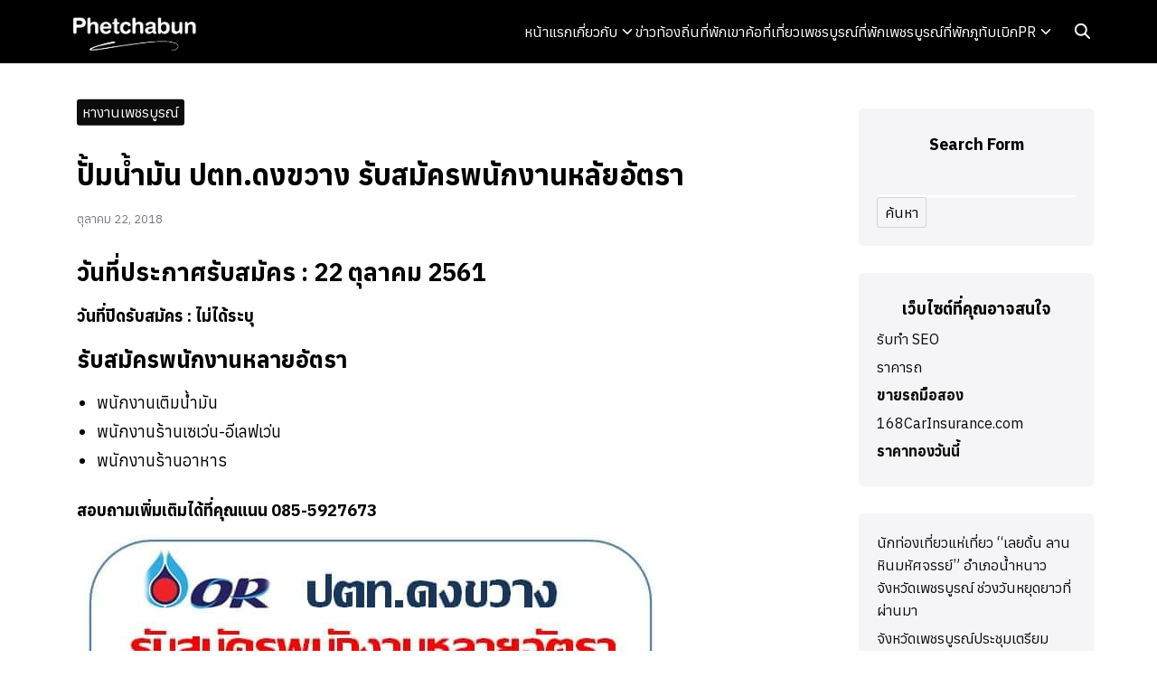

--- FILE ---
content_type: text/html; charset=UTF-8
request_url: https://phetchabun.org/%E0%B8%AB%E0%B8%B2%E0%B8%87%E0%B8%B2%E0%B8%99%E0%B9%80%E0%B8%9E%E0%B8%8A%E0%B8%A3%E0%B8%9A%E0%B8%B9%E0%B8%A3%E0%B8%93%E0%B9%8C/10379
body_size: 13880
content:
<!DOCTYPE html>
<html lang="th">

<head>
    <meta charset="UTF-8">
    <meta name="viewport" content="width=device-width, initial-scale=1">
    <link rel="profile" href="https://gmpg.org/xfn/11">
    <meta name='robots' content='index, follow, max-image-preview:large, max-snippet:-1, max-video-preview:-1' />

	<!-- This site is optimized with the Yoast SEO plugin v26.8 - https://yoast.com/product/yoast-seo-wordpress/ -->
	<title>ปั้มน้ำมัน ปตท.ดงขวาง รับสมัครพนักงานหลัยอัตรา &#8226; หางานเพชรบูรณ์ &#8226; จังหวัดเพชรบูรณ์</title>
	<link rel="canonical" href="https://phetchabun.org/หางานเพชรบูรณ์/10379" />
	<meta property="og:locale" content="th_TH" />
	<meta property="og:type" content="article" />
	<meta property="og:title" content="ปั้มน้ำมัน ปตท.ดงขวาง รับสมัครพนักงานหลัยอัตรา &#8226; หางานเพชรบูรณ์ &#8226; จังหวัดเพชรบูรณ์" />
	<meta property="og:description" content="วันที่ประกาศรับสมัคร : 22 ตุลาคม 2561 วันที่ปิดรับสมัคร [&hellip;]" />
	<meta property="og:url" content="https://phetchabun.org/หางานเพชรบูรณ์/10379" />
	<meta property="og:site_name" content="จังหวัดเพชรบูรณ์" />
	<meta property="article:publisher" content="https://www.facebook.com/TeeNeePhetchabun/" />
	<meta property="article:published_time" content="2018-10-22T08:14:04+00:00" />
	<meta property="og:image" content="https://phetchabun.org/wp-content/uploads/2018/08/0-1.jpg" />
	<meta property="og:image:width" content="476" />
	<meta property="og:image:height" content="249" />
	<meta property="og:image:type" content="image/jpeg" />
	<meta name="author" content="Phetchabun.org" />
	<meta name="twitter:card" content="summary_large_image" />
	<meta name="twitter:label1" content="Written by" />
	<meta name="twitter:data1" content="Phetchabun.org" />
	<script type="application/ld+json" class="yoast-schema-graph">{"@context":"https://schema.org","@graph":[{"@type":"Article","@id":"https://phetchabun.org/%e0%b8%ab%e0%b8%b2%e0%b8%87%e0%b8%b2%e0%b8%99%e0%b9%80%e0%b8%9e%e0%b8%8a%e0%b8%a3%e0%b8%9a%e0%b8%b9%e0%b8%a3%e0%b8%93%e0%b9%8c/10379#article","isPartOf":{"@id":"https://phetchabun.org/%e0%b8%ab%e0%b8%b2%e0%b8%87%e0%b8%b2%e0%b8%99%e0%b9%80%e0%b8%9e%e0%b8%8a%e0%b8%a3%e0%b8%9a%e0%b8%b9%e0%b8%a3%e0%b8%93%e0%b9%8c/10379"},"author":{"name":"Phetchabun.org","@id":"https://phetchabun.org/#/schema/person/0d5abdb037cb1f099af4623848f7994b"},"headline":"ปั้มน้ำมัน ปตท.ดงขวาง รับสมัครพนักงานหลัยอัตรา","datePublished":"2018-10-22T08:14:04+00:00","mainEntityOfPage":{"@id":"https://phetchabun.org/%e0%b8%ab%e0%b8%b2%e0%b8%87%e0%b8%b2%e0%b8%99%e0%b9%80%e0%b8%9e%e0%b8%8a%e0%b8%a3%e0%b8%9a%e0%b8%b9%e0%b8%a3%e0%b8%93%e0%b9%8c/10379"},"wordCount":2,"commentCount":0,"publisher":{"@id":"https://phetchabun.org/#organization"},"image":{"@id":"https://phetchabun.org/%e0%b8%ab%e0%b8%b2%e0%b8%87%e0%b8%b2%e0%b8%99%e0%b9%80%e0%b8%9e%e0%b8%8a%e0%b8%a3%e0%b8%9a%e0%b8%b9%e0%b8%a3%e0%b8%93%e0%b9%8c/10379#primaryimage"},"thumbnailUrl":"https://phetchabun.org/wp-content/uploads/2018/08/0-1.jpg","keywords":["ตำแหน่งงานว่าง เพชรบูรณ์","สมัครงาน เพชรบูรณ์","หางาน เพชรบูรณ์"],"articleSection":["หางานเพชรบูรณ์"],"inLanguage":"th"},{"@type":"WebPage","@id":"https://phetchabun.org/%e0%b8%ab%e0%b8%b2%e0%b8%87%e0%b8%b2%e0%b8%99%e0%b9%80%e0%b8%9e%e0%b8%8a%e0%b8%a3%e0%b8%9a%e0%b8%b9%e0%b8%a3%e0%b8%93%e0%b9%8c/10379","url":"https://phetchabun.org/%e0%b8%ab%e0%b8%b2%e0%b8%87%e0%b8%b2%e0%b8%99%e0%b9%80%e0%b8%9e%e0%b8%8a%e0%b8%a3%e0%b8%9a%e0%b8%b9%e0%b8%a3%e0%b8%93%e0%b9%8c/10379","name":"ปั้มน้ำมัน ปตท.ดงขวาง รับสมัครพนักงานหลัยอัตรา &#8226; หางานเพชรบูรณ์ &#8226; จังหวัดเพชรบูรณ์","isPartOf":{"@id":"https://phetchabun.org/#website"},"primaryImageOfPage":{"@id":"https://phetchabun.org/%e0%b8%ab%e0%b8%b2%e0%b8%87%e0%b8%b2%e0%b8%99%e0%b9%80%e0%b8%9e%e0%b8%8a%e0%b8%a3%e0%b8%9a%e0%b8%b9%e0%b8%a3%e0%b8%93%e0%b9%8c/10379#primaryimage"},"image":{"@id":"https://phetchabun.org/%e0%b8%ab%e0%b8%b2%e0%b8%87%e0%b8%b2%e0%b8%99%e0%b9%80%e0%b8%9e%e0%b8%8a%e0%b8%a3%e0%b8%9a%e0%b8%b9%e0%b8%a3%e0%b8%93%e0%b9%8c/10379#primaryimage"},"thumbnailUrl":"https://phetchabun.org/wp-content/uploads/2018/08/0-1.jpg","datePublished":"2018-10-22T08:14:04+00:00","breadcrumb":{"@id":"https://phetchabun.org/%e0%b8%ab%e0%b8%b2%e0%b8%87%e0%b8%b2%e0%b8%99%e0%b9%80%e0%b8%9e%e0%b8%8a%e0%b8%a3%e0%b8%9a%e0%b8%b9%e0%b8%a3%e0%b8%93%e0%b9%8c/10379#breadcrumb"},"inLanguage":"th","potentialAction":[{"@type":"ReadAction","target":["https://phetchabun.org/%e0%b8%ab%e0%b8%b2%e0%b8%87%e0%b8%b2%e0%b8%99%e0%b9%80%e0%b8%9e%e0%b8%8a%e0%b8%a3%e0%b8%9a%e0%b8%b9%e0%b8%a3%e0%b8%93%e0%b9%8c/10379"]}]},{"@type":"ImageObject","inLanguage":"th","@id":"https://phetchabun.org/%e0%b8%ab%e0%b8%b2%e0%b8%87%e0%b8%b2%e0%b8%99%e0%b9%80%e0%b8%9e%e0%b8%8a%e0%b8%a3%e0%b8%9a%e0%b8%b9%e0%b8%a3%e0%b8%93%e0%b9%8c/10379#primaryimage","url":"https://phetchabun.org/wp-content/uploads/2018/08/0-1.jpg","contentUrl":"https://phetchabun.org/wp-content/uploads/2018/08/0-1.jpg","width":476,"height":249},{"@type":"BreadcrumbList","@id":"https://phetchabun.org/%e0%b8%ab%e0%b8%b2%e0%b8%87%e0%b8%b2%e0%b8%99%e0%b9%80%e0%b8%9e%e0%b8%8a%e0%b8%a3%e0%b8%9a%e0%b8%b9%e0%b8%a3%e0%b8%93%e0%b9%8c/10379#breadcrumb","itemListElement":[{"@type":"ListItem","position":1,"name":"หน้าแรก","item":"https://phetchabun.org/"},{"@type":"ListItem","position":2,"name":"ปั้มน้ำมัน ปตท.ดงขวาง รับสมัครพนักงานหลัยอัตรา"}]},{"@type":"WebSite","@id":"https://phetchabun.org/#website","url":"https://phetchabun.org/","name":"จังหวัดเพชรบูรณ์","description":"เว็บไซต์รวมข้อมูลทุกอย่างภายในจังหวัดเพชรบูรณ์","publisher":{"@id":"https://phetchabun.org/#organization"},"potentialAction":[{"@type":"SearchAction","target":{"@type":"EntryPoint","urlTemplate":"https://phetchabun.org/?s={search_term_string}"},"query-input":{"@type":"PropertyValueSpecification","valueRequired":true,"valueName":"search_term_string"}}],"inLanguage":"th"},{"@type":"Organization","@id":"https://phetchabun.org/#organization","name":"จังหวัดเพชรบูรณ์","url":"https://phetchabun.org/","logo":{"@type":"ImageObject","inLanguage":"th","@id":"https://phetchabun.org/#/schema/logo/image/","url":"https://phetchabun.org/wp-content/uploads/2024/08/Phetchabun-White-1.png","contentUrl":"https://phetchabun.org/wp-content/uploads/2024/08/Phetchabun-White-1.png","width":183,"height":70,"caption":"จังหวัดเพชรบูรณ์"},"image":{"@id":"https://phetchabun.org/#/schema/logo/image/"},"sameAs":["https://www.facebook.com/TeeNeePhetchabun/"]},{"@type":"Person","@id":"https://phetchabun.org/#/schema/person/0d5abdb037cb1f099af4623848f7994b","name":"Phetchabun.org","image":{"@type":"ImageObject","inLanguage":"th","@id":"https://phetchabun.org/#/schema/person/image/","url":"https://secure.gravatar.com/avatar/d78d3bb31b08013d06b9e7d63573b65d599feb9c74eca0b1a1a9706677569f67?s=96&d=blank&r=g","contentUrl":"https://secure.gravatar.com/avatar/d78d3bb31b08013d06b9e7d63573b65d599feb9c74eca0b1a1a9706677569f67?s=96&d=blank&r=g","caption":"Phetchabun.org"},"url":"https://phetchabun.org/author/admin"}]}</script>
	<!-- / Yoast SEO plugin. -->


<link rel='dns-prefetch' href='//www.googletagmanager.com' />
<link rel='dns-prefetch' href='//pagead2.googlesyndication.com' />
<link rel="alternate" title="oEmbed (JSON)" type="application/json+oembed" href="https://phetchabun.org/wp-json/oembed/1.0/embed?url=https%3A%2F%2Fphetchabun.org%2F%25e0%25b8%25ab%25e0%25b8%25b2%25e0%25b8%2587%25e0%25b8%25b2%25e0%25b8%2599%25e0%25b9%2580%25e0%25b8%259e%25e0%25b8%258a%25e0%25b8%25a3%25e0%25b8%259a%25e0%25b8%25b9%25e0%25b8%25a3%25e0%25b8%2593%25e0%25b9%258c%2F10379" />
<link rel="alternate" title="oEmbed (XML)" type="text/xml+oembed" href="https://phetchabun.org/wp-json/oembed/1.0/embed?url=https%3A%2F%2Fphetchabun.org%2F%25e0%25b8%25ab%25e0%25b8%25b2%25e0%25b8%2587%25e0%25b8%25b2%25e0%25b8%2599%25e0%25b9%2580%25e0%25b8%259e%25e0%25b8%258a%25e0%25b8%25a3%25e0%25b8%259a%25e0%25b8%25b9%25e0%25b8%25a3%25e0%25b8%2593%25e0%25b9%258c%2F10379&#038;format=xml" />
<style id='wp-img-auto-sizes-contain-inline-css' type='text/css'>
img:is([sizes=auto i],[sizes^="auto," i]){contain-intrinsic-size:3000px 1500px}
/*# sourceURL=wp-img-auto-sizes-contain-inline-css */
</style>
<style id='wp-emoji-styles-inline-css' type='text/css'>

	img.wp-smiley, img.emoji {
		display: inline !important;
		border: none !important;
		box-shadow: none !important;
		height: 1em !important;
		width: 1em !important;
		margin: 0 0.07em !important;
		vertical-align: -0.1em !important;
		background: none !important;
		padding: 0 !important;
	}
/*# sourceURL=wp-emoji-styles-inline-css */
</style>
<style id='wp-block-library-inline-css' type='text/css'>
:root{--wp-block-synced-color:#7a00df;--wp-block-synced-color--rgb:122,0,223;--wp-bound-block-color:var(--wp-block-synced-color);--wp-editor-canvas-background:#ddd;--wp-admin-theme-color:#007cba;--wp-admin-theme-color--rgb:0,124,186;--wp-admin-theme-color-darker-10:#006ba1;--wp-admin-theme-color-darker-10--rgb:0,107,160.5;--wp-admin-theme-color-darker-20:#005a87;--wp-admin-theme-color-darker-20--rgb:0,90,135;--wp-admin-border-width-focus:2px}@media (min-resolution:192dpi){:root{--wp-admin-border-width-focus:1.5px}}.wp-element-button{cursor:pointer}:root .has-very-light-gray-background-color{background-color:#eee}:root .has-very-dark-gray-background-color{background-color:#313131}:root .has-very-light-gray-color{color:#eee}:root .has-very-dark-gray-color{color:#313131}:root .has-vivid-green-cyan-to-vivid-cyan-blue-gradient-background{background:linear-gradient(135deg,#00d084,#0693e3)}:root .has-purple-crush-gradient-background{background:linear-gradient(135deg,#34e2e4,#4721fb 50%,#ab1dfe)}:root .has-hazy-dawn-gradient-background{background:linear-gradient(135deg,#faaca8,#dad0ec)}:root .has-subdued-olive-gradient-background{background:linear-gradient(135deg,#fafae1,#67a671)}:root .has-atomic-cream-gradient-background{background:linear-gradient(135deg,#fdd79a,#004a59)}:root .has-nightshade-gradient-background{background:linear-gradient(135deg,#330968,#31cdcf)}:root .has-midnight-gradient-background{background:linear-gradient(135deg,#020381,#2874fc)}:root{--wp--preset--font-size--normal:16px;--wp--preset--font-size--huge:42px}.has-regular-font-size{font-size:1em}.has-larger-font-size{font-size:2.625em}.has-normal-font-size{font-size:var(--wp--preset--font-size--normal)}.has-huge-font-size{font-size:var(--wp--preset--font-size--huge)}.has-text-align-center{text-align:center}.has-text-align-left{text-align:left}.has-text-align-right{text-align:right}.has-fit-text{white-space:nowrap!important}#end-resizable-editor-section{display:none}.aligncenter{clear:both}.items-justified-left{justify-content:flex-start}.items-justified-center{justify-content:center}.items-justified-right{justify-content:flex-end}.items-justified-space-between{justify-content:space-between}.screen-reader-text{border:0;clip-path:inset(50%);height:1px;margin:-1px;overflow:hidden;padding:0;position:absolute;width:1px;word-wrap:normal!important}.screen-reader-text:focus{background-color:#ddd;clip-path:none;color:#444;display:block;font-size:1em;height:auto;left:5px;line-height:normal;padding:15px 23px 14px;text-decoration:none;top:5px;width:auto;z-index:100000}html :where(.has-border-color){border-style:solid}html :where([style*=border-top-color]){border-top-style:solid}html :where([style*=border-right-color]){border-right-style:solid}html :where([style*=border-bottom-color]){border-bottom-style:solid}html :where([style*=border-left-color]){border-left-style:solid}html :where([style*=border-width]){border-style:solid}html :where([style*=border-top-width]){border-top-style:solid}html :where([style*=border-right-width]){border-right-style:solid}html :where([style*=border-bottom-width]){border-bottom-style:solid}html :where([style*=border-left-width]){border-left-style:solid}html :where(img[class*=wp-image-]){height:auto;max-width:100%}:where(figure){margin:0 0 1em}html :where(.is-position-sticky){--wp-admin--admin-bar--position-offset:var(--wp-admin--admin-bar--height,0px)}@media screen and (max-width:600px){html :where(.is-position-sticky){--wp-admin--admin-bar--position-offset:0px}}

/*# sourceURL=wp-block-library-inline-css */
</style><style id='wp-block-categories-inline-css' type='text/css'>
.wp-block-categories{box-sizing:border-box}.wp-block-categories.alignleft{margin-right:2em}.wp-block-categories.alignright{margin-left:2em}.wp-block-categories.wp-block-categories-dropdown.aligncenter{text-align:center}.wp-block-categories .wp-block-categories__label{display:block;width:100%}
/*# sourceURL=https://phetchabun.org/wp-includes/blocks/categories/style.min.css */
</style>
<style id='wp-block-latest-posts-inline-css' type='text/css'>
.wp-block-latest-posts{box-sizing:border-box}.wp-block-latest-posts.alignleft{margin-right:2em}.wp-block-latest-posts.alignright{margin-left:2em}.wp-block-latest-posts.wp-block-latest-posts__list{list-style:none}.wp-block-latest-posts.wp-block-latest-posts__list li{clear:both;overflow-wrap:break-word}.wp-block-latest-posts.is-grid{display:flex;flex-wrap:wrap}.wp-block-latest-posts.is-grid li{margin:0 1.25em 1.25em 0;width:100%}@media (min-width:600px){.wp-block-latest-posts.columns-2 li{width:calc(50% - .625em)}.wp-block-latest-posts.columns-2 li:nth-child(2n){margin-right:0}.wp-block-latest-posts.columns-3 li{width:calc(33.33333% - .83333em)}.wp-block-latest-posts.columns-3 li:nth-child(3n){margin-right:0}.wp-block-latest-posts.columns-4 li{width:calc(25% - .9375em)}.wp-block-latest-posts.columns-4 li:nth-child(4n){margin-right:0}.wp-block-latest-posts.columns-5 li{width:calc(20% - 1em)}.wp-block-latest-posts.columns-5 li:nth-child(5n){margin-right:0}.wp-block-latest-posts.columns-6 li{width:calc(16.66667% - 1.04167em)}.wp-block-latest-posts.columns-6 li:nth-child(6n){margin-right:0}}:root :where(.wp-block-latest-posts.is-grid){padding:0}:root :where(.wp-block-latest-posts.wp-block-latest-posts__list){padding-left:0}.wp-block-latest-posts__post-author,.wp-block-latest-posts__post-date{display:block;font-size:.8125em}.wp-block-latest-posts__post-excerpt,.wp-block-latest-posts__post-full-content{margin-bottom:1em;margin-top:.5em}.wp-block-latest-posts__featured-image a{display:inline-block}.wp-block-latest-posts__featured-image img{height:auto;max-width:100%;width:auto}.wp-block-latest-posts__featured-image.alignleft{float:left;margin-right:1em}.wp-block-latest-posts__featured-image.alignright{float:right;margin-left:1em}.wp-block-latest-posts__featured-image.aligncenter{margin-bottom:1em;text-align:center}
/*# sourceURL=https://phetchabun.org/wp-includes/blocks/latest-posts/style.min.css */
</style>
<style id='global-styles-inline-css' type='text/css'>
:root{--wp--preset--aspect-ratio--square: 1;--wp--preset--aspect-ratio--4-3: 4/3;--wp--preset--aspect-ratio--3-4: 3/4;--wp--preset--aspect-ratio--3-2: 3/2;--wp--preset--aspect-ratio--2-3: 2/3;--wp--preset--aspect-ratio--16-9: 16/9;--wp--preset--aspect-ratio--9-16: 9/16;--wp--preset--color--black: #000000;--wp--preset--color--cyan-bluish-gray: #abb8c3;--wp--preset--color--white: #ffffff;--wp--preset--color--pale-pink: #f78da7;--wp--preset--color--vivid-red: #cf2e2e;--wp--preset--color--luminous-vivid-orange: #ff6900;--wp--preset--color--luminous-vivid-amber: #fcb900;--wp--preset--color--light-green-cyan: #7bdcb5;--wp--preset--color--vivid-green-cyan: #00d084;--wp--preset--color--pale-cyan-blue: #8ed1fc;--wp--preset--color--vivid-cyan-blue: #0693e3;--wp--preset--color--vivid-purple: #9b51e0;--wp--preset--color--color-1: #0c0c0c;--wp--preset--color--color-2: #3f3f3f;--wp--preset--color--color-3: #666b69;--wp--preset--color--color-4: #67D88F;--wp--preset--color--color-5: #FFA900;--wp--preset--color--color-6: #FF4D00;--wp--preset--color--text-1: #000000;--wp--preset--color--text-2: #71767f;--wp--preset--color--bg-1: #ffffff;--wp--preset--color--bg-2: #f5f5f7;--wp--preset--color--border-1: #d5d5d7;--wp--preset--color--border-2: #e5e5e7;--wp--preset--gradient--vivid-cyan-blue-to-vivid-purple: linear-gradient(135deg,rgb(6,147,227) 0%,rgb(155,81,224) 100%);--wp--preset--gradient--light-green-cyan-to-vivid-green-cyan: linear-gradient(135deg,rgb(122,220,180) 0%,rgb(0,208,130) 100%);--wp--preset--gradient--luminous-vivid-amber-to-luminous-vivid-orange: linear-gradient(135deg,rgb(252,185,0) 0%,rgb(255,105,0) 100%);--wp--preset--gradient--luminous-vivid-orange-to-vivid-red: linear-gradient(135deg,rgb(255,105,0) 0%,rgb(207,46,46) 100%);--wp--preset--gradient--very-light-gray-to-cyan-bluish-gray: linear-gradient(135deg,rgb(238,238,238) 0%,rgb(169,184,195) 100%);--wp--preset--gradient--cool-to-warm-spectrum: linear-gradient(135deg,rgb(74,234,220) 0%,rgb(151,120,209) 20%,rgb(207,42,186) 40%,rgb(238,44,130) 60%,rgb(251,105,98) 80%,rgb(254,248,76) 100%);--wp--preset--gradient--blush-light-purple: linear-gradient(135deg,rgb(255,206,236) 0%,rgb(152,150,240) 100%);--wp--preset--gradient--blush-bordeaux: linear-gradient(135deg,rgb(254,205,165) 0%,rgb(254,45,45) 50%,rgb(107,0,62) 100%);--wp--preset--gradient--luminous-dusk: linear-gradient(135deg,rgb(255,203,112) 0%,rgb(199,81,192) 50%,rgb(65,88,208) 100%);--wp--preset--gradient--pale-ocean: linear-gradient(135deg,rgb(255,245,203) 0%,rgb(182,227,212) 50%,rgb(51,167,181) 100%);--wp--preset--gradient--electric-grass: linear-gradient(135deg,rgb(202,248,128) 0%,rgb(113,206,126) 100%);--wp--preset--gradient--midnight: linear-gradient(135deg,rgb(2,3,129) 0%,rgb(40,116,252) 100%);--wp--preset--font-size--small: 13px;--wp--preset--font-size--medium: 20px;--wp--preset--font-size--large: 36px;--wp--preset--font-size--x-large: 42px;--wp--preset--spacing--20: 0.44rem;--wp--preset--spacing--30: 0.67rem;--wp--preset--spacing--40: 1rem;--wp--preset--spacing--50: 1.5rem;--wp--preset--spacing--60: 2.25rem;--wp--preset--spacing--70: 3.38rem;--wp--preset--spacing--80: 5.06rem;--wp--preset--shadow--natural: 6px 6px 9px rgba(0, 0, 0, 0.2);--wp--preset--shadow--deep: 12px 12px 50px rgba(0, 0, 0, 0.4);--wp--preset--shadow--sharp: 6px 6px 0px rgba(0, 0, 0, 0.2);--wp--preset--shadow--outlined: 6px 6px 0px -3px rgb(255, 255, 255), 6px 6px rgb(0, 0, 0);--wp--preset--shadow--crisp: 6px 6px 0px rgb(0, 0, 0);}:where(.is-layout-flex){gap: 0.5em;}:where(.is-layout-grid){gap: 0.5em;}body .is-layout-flex{display: flex;}.is-layout-flex{flex-wrap: wrap;align-items: center;}.is-layout-flex > :is(*, div){margin: 0;}body .is-layout-grid{display: grid;}.is-layout-grid > :is(*, div){margin: 0;}:where(.wp-block-columns.is-layout-flex){gap: 2em;}:where(.wp-block-columns.is-layout-grid){gap: 2em;}:where(.wp-block-post-template.is-layout-flex){gap: 1.25em;}:where(.wp-block-post-template.is-layout-grid){gap: 1.25em;}.has-black-color{color: var(--wp--preset--color--black) !important;}.has-cyan-bluish-gray-color{color: var(--wp--preset--color--cyan-bluish-gray) !important;}.has-white-color{color: var(--wp--preset--color--white) !important;}.has-pale-pink-color{color: var(--wp--preset--color--pale-pink) !important;}.has-vivid-red-color{color: var(--wp--preset--color--vivid-red) !important;}.has-luminous-vivid-orange-color{color: var(--wp--preset--color--luminous-vivid-orange) !important;}.has-luminous-vivid-amber-color{color: var(--wp--preset--color--luminous-vivid-amber) !important;}.has-light-green-cyan-color{color: var(--wp--preset--color--light-green-cyan) !important;}.has-vivid-green-cyan-color{color: var(--wp--preset--color--vivid-green-cyan) !important;}.has-pale-cyan-blue-color{color: var(--wp--preset--color--pale-cyan-blue) !important;}.has-vivid-cyan-blue-color{color: var(--wp--preset--color--vivid-cyan-blue) !important;}.has-vivid-purple-color{color: var(--wp--preset--color--vivid-purple) !important;}.has-black-background-color{background-color: var(--wp--preset--color--black) !important;}.has-cyan-bluish-gray-background-color{background-color: var(--wp--preset--color--cyan-bluish-gray) !important;}.has-white-background-color{background-color: var(--wp--preset--color--white) !important;}.has-pale-pink-background-color{background-color: var(--wp--preset--color--pale-pink) !important;}.has-vivid-red-background-color{background-color: var(--wp--preset--color--vivid-red) !important;}.has-luminous-vivid-orange-background-color{background-color: var(--wp--preset--color--luminous-vivid-orange) !important;}.has-luminous-vivid-amber-background-color{background-color: var(--wp--preset--color--luminous-vivid-amber) !important;}.has-light-green-cyan-background-color{background-color: var(--wp--preset--color--light-green-cyan) !important;}.has-vivid-green-cyan-background-color{background-color: var(--wp--preset--color--vivid-green-cyan) !important;}.has-pale-cyan-blue-background-color{background-color: var(--wp--preset--color--pale-cyan-blue) !important;}.has-vivid-cyan-blue-background-color{background-color: var(--wp--preset--color--vivid-cyan-blue) !important;}.has-vivid-purple-background-color{background-color: var(--wp--preset--color--vivid-purple) !important;}.has-black-border-color{border-color: var(--wp--preset--color--black) !important;}.has-cyan-bluish-gray-border-color{border-color: var(--wp--preset--color--cyan-bluish-gray) !important;}.has-white-border-color{border-color: var(--wp--preset--color--white) !important;}.has-pale-pink-border-color{border-color: var(--wp--preset--color--pale-pink) !important;}.has-vivid-red-border-color{border-color: var(--wp--preset--color--vivid-red) !important;}.has-luminous-vivid-orange-border-color{border-color: var(--wp--preset--color--luminous-vivid-orange) !important;}.has-luminous-vivid-amber-border-color{border-color: var(--wp--preset--color--luminous-vivid-amber) !important;}.has-light-green-cyan-border-color{border-color: var(--wp--preset--color--light-green-cyan) !important;}.has-vivid-green-cyan-border-color{border-color: var(--wp--preset--color--vivid-green-cyan) !important;}.has-pale-cyan-blue-border-color{border-color: var(--wp--preset--color--pale-cyan-blue) !important;}.has-vivid-cyan-blue-border-color{border-color: var(--wp--preset--color--vivid-cyan-blue) !important;}.has-vivid-purple-border-color{border-color: var(--wp--preset--color--vivid-purple) !important;}.has-vivid-cyan-blue-to-vivid-purple-gradient-background{background: var(--wp--preset--gradient--vivid-cyan-blue-to-vivid-purple) !important;}.has-light-green-cyan-to-vivid-green-cyan-gradient-background{background: var(--wp--preset--gradient--light-green-cyan-to-vivid-green-cyan) !important;}.has-luminous-vivid-amber-to-luminous-vivid-orange-gradient-background{background: var(--wp--preset--gradient--luminous-vivid-amber-to-luminous-vivid-orange) !important;}.has-luminous-vivid-orange-to-vivid-red-gradient-background{background: var(--wp--preset--gradient--luminous-vivid-orange-to-vivid-red) !important;}.has-very-light-gray-to-cyan-bluish-gray-gradient-background{background: var(--wp--preset--gradient--very-light-gray-to-cyan-bluish-gray) !important;}.has-cool-to-warm-spectrum-gradient-background{background: var(--wp--preset--gradient--cool-to-warm-spectrum) !important;}.has-blush-light-purple-gradient-background{background: var(--wp--preset--gradient--blush-light-purple) !important;}.has-blush-bordeaux-gradient-background{background: var(--wp--preset--gradient--blush-bordeaux) !important;}.has-luminous-dusk-gradient-background{background: var(--wp--preset--gradient--luminous-dusk) !important;}.has-pale-ocean-gradient-background{background: var(--wp--preset--gradient--pale-ocean) !important;}.has-electric-grass-gradient-background{background: var(--wp--preset--gradient--electric-grass) !important;}.has-midnight-gradient-background{background: var(--wp--preset--gradient--midnight) !important;}.has-small-font-size{font-size: var(--wp--preset--font-size--small) !important;}.has-medium-font-size{font-size: var(--wp--preset--font-size--medium) !important;}.has-large-font-size{font-size: var(--wp--preset--font-size--large) !important;}.has-x-large-font-size{font-size: var(--wp--preset--font-size--x-large) !important;}
/*# sourceURL=global-styles-inline-css */
</style>

<link rel='stylesheet' id='p-m-css' href='https://phetchabun.org/wp-content/themes/plant3/assets/css/style-m.css?ver=3.3.7' type='text/css' media='all' />
<link rel='stylesheet' id='p-d-css' href='https://phetchabun.org/wp-content/themes/plant3/assets/css/style-d.css?ver=3.3.7' type='text/css' media='(min-width: 1024px)' />

<!-- Google tag (gtag.js) snippet added by Site Kit -->

<!-- Google Analytics snippet added by Site Kit -->
<script type="text/javascript" src="https://www.googletagmanager.com/gtag/js?id=GT-MJWWF3BC" id="google_gtagjs-js" async></script>
<script type="text/javascript" id="google_gtagjs-js-after">
/* <![CDATA[ */
window.dataLayer = window.dataLayer || [];function gtag(){dataLayer.push(arguments);}
gtag("set","linker",{"domains":["phetchabun.org"]});
gtag("js", new Date());
gtag("set", "developer_id.dZTNiMT", true);
gtag("config", "GT-MJWWF3BC");
 window._googlesitekit = window._googlesitekit || {}; window._googlesitekit.throttledEvents = []; window._googlesitekit.gtagEvent = (name, data) => { var key = JSON.stringify( { name, data } ); if ( !! window._googlesitekit.throttledEvents[ key ] ) { return; } window._googlesitekit.throttledEvents[ key ] = true; setTimeout( () => { delete window._googlesitekit.throttledEvents[ key ]; }, 5 ); gtag( "event", name, { ...data, event_source: "site-kit" } ); } 
//# sourceURL=google_gtagjs-js-after
/* ]]> */
</script>

<!-- End Google tag (gtag.js) snippet added by Site Kit -->
<link rel="https://api.w.org/" href="https://phetchabun.org/wp-json/" /><link rel="alternate" title="JSON" type="application/json" href="https://phetchabun.org/wp-json/wp/v2/posts/10379" /><link rel="EditURI" type="application/rsd+xml" title="RSD" href="https://phetchabun.org/xmlrpc.php?rsd" />
<meta name="generator" content="WordPress 6.9" />
<link rel='shortlink' href='https://phetchabun.org/?p=10379' />
<meta name="generator" content="Site Kit by Google 1.152.1" /><link rel="preconnect" href="https://fonts.googleapis.com"><link rel="preconnect" href="https://fonts.gstatic.com" crossorigin><link href="https://fonts.googleapis.com/css2?family=Anuphan:wght@400;700&display=swap" rel="stylesheet"><link rel="preconnect" href="https://fonts.googleapis.com"><link rel="preconnect" href="https://fonts.gstatic.com" crossorigin><link href="https://fonts.googleapis.com/css2?family=Anuphan:wght@500&display=swap" rel="stylesheet"><link rel="preconnect" href="https://fonts.googleapis.com"><link rel="preconnect" href="https://fonts.gstatic.com" crossorigin><link href="https://fonts.googleapis.com/css2?family=Anuphan:wght@700&display=swap" rel="stylesheet"><style id="plant-css" type="text/css">:root{--s-body:"Anuphan"}:root{--s-heading:"Anuphan";--s-heading-weight:500}:root{--s-heading-alt:"Anuphan";--s-heading-alt-weight:700}.site-header-space{margin-bottom:var(--s-space)}body.home.page .site-header-space{margin-bottom:0}.s-content-overlap{--s-rounded-1:0;--s-rounded-2:0}.entry-pic{padding-top: 52.5%}</style>
<!-- Google AdSense meta tags added by Site Kit -->
<meta name="google-adsense-platform-account" content="ca-host-pub-2644536267352236">
<meta name="google-adsense-platform-domain" content="sitekit.withgoogle.com">
<!-- End Google AdSense meta tags added by Site Kit -->

<!-- Google AdSense snippet added by Site Kit -->
<script type="text/javascript" async="async" src="https://pagead2.googlesyndication.com/pagead/js/adsbygoogle.js?client=ca-pub-9216120137548617&amp;host=ca-host-pub-2644536267352236" crossorigin="anonymous"></script>

<!-- End Google AdSense snippet added by Site Kit -->
<link rel="icon" href="https://phetchabun.org/wp-content/uploads/2017/03/ilovephetchabun-150x150.png" sizes="32x32" />
<link rel="icon" href="https://phetchabun.org/wp-content/uploads/2017/03/ilovephetchabun-300x300.png" sizes="192x192" />
<link rel="apple-touch-icon" href="https://phetchabun.org/wp-content/uploads/2017/03/ilovephetchabun-300x300.png" />
<meta name="msapplication-TileImage" content="https://phetchabun.org/wp-content/uploads/2017/03/ilovephetchabun-300x300.png" />
		<style type="text/css" id="wp-custom-css">
			.entry-info-overlap {
	margin-top: -25px
}		</style>
		<style id="kirki-inline-styles">@media (max-width: 719px){.site-title{font-size:20px;}.site-branding img, .site-branding svg{height:30px;}.s_social svg{width:26px;}:root{--s-head-height:50px;}}@media (min-width: 720px) and (max-width: 1023px){.site-title{font-size:24px;}.site-branding img, .site-branding svg{height:40px;}.s_social svg{width:24px;}:root{--s-head-height:60px;}}@media (min-width: 1024px){.site-title{font-size:24px;}.site-branding img, .site-branding svg{height:60px;}.s_social svg{width:24px;}:root{--s-head-height:70px;}}.site-title{font-weight:var(--s-heading-weight);}:root{--s-color-1:#0c0c0c;--s-color-2:#3f3f3f;--s-color-3:#666b69;--s-text-1:#000000;--s-heading-weight:700;--s-heading-alt-weight:700;--s-head-bg:#000000;--s-head-text:#ffffff;--s-head-hover:#f9ca00;}body{font-weight:400;}strong{font-weight:700;}.single-related .s-content:hover h2 a{color:#ba2402;}@media (min-width: 720px){body.single{--s-content-width:750px;}}</style></head>

<body data-rsssl=1 class="wp-singular post-template-default single single-post postid-10379 single-format-standard wp-custom-logo wp-theme-plant3">
        <a class="skip-link screen-reader-text" href="#content">Skip to content</a>
    <div id="page" class="site site-page">    <header id="masthead" class="site-header">
    <div class="s-container">
        <div class="site-branding">
            <a href="https://phetchabun.org/" class="custom-logo-link" rel="home"><img width="183" height="70" src="https://phetchabun.org/wp-content/uploads/2024/08/Phetchabun-White-1.png" class="custom-logo" alt="จังหวัดเพชรบูรณ์" decoding="async" /></a>        </div>
        <nav class="nav-panel -right nav-inline _desktop">
            <div class="menu-main-container"><ul id="menu-main" class="s-nav"><li id="menu-item-704" class="menu-item menu-item-type-custom menu-item-object-custom menu-item-home menu-item-704"><a href="https://phetchabun.org">หน้าแรก</a></li>
<li id="menu-item-15666" class="menu-item menu-item-type-custom menu-item-object-custom menu-item-has-children menu-item-15666"><a href="#">เกี่ยวกับ</a>
<ul class="sub-menu">
	<li id="menu-item-15667" class="menu-item menu-item-type-post_type menu-item-object-page menu-item-15667"><a href="https://phetchabun.org/%e0%b8%84%e0%b8%b3%e0%b8%82%e0%b8%a7%e0%b8%b1%e0%b8%8d">คำขวัญประจำจังหวัดเพชรบูรณ์</a></li>
	<li id="menu-item-15668" class="menu-item menu-item-type-post_type menu-item-object-page menu-item-15668"><a href="https://phetchabun.org/%e0%b8%95%e0%b8%a3%e0%b8%b2%e0%b8%aa%e0%b8%b1%e0%b8%8d%e0%b8%a5%e0%b8%b1%e0%b8%81%e0%b8%a9%e0%b8%93%e0%b9%8c">ตราสัญลักษณ์ประจำจังหวัดเพชรบูรณ์</a></li>
	<li id="menu-item-15669" class="menu-item menu-item-type-post_type menu-item-object-page menu-item-15669"><a href="https://phetchabun.org/%e0%b8%98%e0%b8%87%e0%b8%88%e0%b8%b1%e0%b8%87%e0%b8%ab%e0%b8%a7%e0%b8%b1%e0%b8%94%e0%b9%80%e0%b8%9e%e0%b8%8a%e0%b8%a3%e0%b8%9a%e0%b8%b9%e0%b8%a3%e0%b8%93%e0%b9%8c">ธงประจำจังหวัดเพชรบูรณ์</a></li>
	<li id="menu-item-15670" class="menu-item menu-item-type-post_type menu-item-object-page menu-item-15670"><a href="https://phetchabun.org/%e0%b8%9b%e0%b8%a3%e0%b8%b0%e0%b8%a7%e0%b8%b1%e0%b8%95%e0%b8%b4%e0%b9%80%e0%b8%a1%e0%b8%b7%e0%b8%ad%e0%b8%87%e0%b9%80%e0%b8%9e%e0%b8%8a%e0%b8%a3%e0%b8%9a%e0%b8%b9%e0%b8%a3%e0%b8%93%e0%b9%8c">ประวัติเมืองเพชรบูรณ์</a></li>
</ul>
</li>
<li id="menu-item-2913" class="menu-item menu-item-type-taxonomy menu-item-object-category menu-item-2913"><a href="https://phetchabun.org/%e0%b8%82%e0%b9%88%e0%b8%b2%e0%b8%a7%e0%b8%97%e0%b9%89%e0%b8%ad%e0%b8%87%e0%b8%96%e0%b8%b4%e0%b9%88%e0%b8%99%e0%b9%80%e0%b8%9e%e0%b8%8a%e0%b8%a3%e0%b8%9a%e0%b8%b9%e0%b8%a3%e0%b8%93%e0%b9%8c">ข่าวท้องถิ่น</a></li>
<li id="menu-item-2638" class="menu-item menu-item-type-taxonomy menu-item-object-category menu-item-2638"><a href="https://phetchabun.org/%e0%b8%97%e0%b8%b5%e0%b9%88%e0%b8%9e%e0%b8%b1%e0%b8%81%e0%b9%80%e0%b8%82%e0%b8%b2%e0%b8%84%e0%b9%89%e0%b8%ad">ที่พักเขาค้อ</a></li>
<li id="menu-item-2639" class="menu-item menu-item-type-taxonomy menu-item-object-category menu-item-2639"><a href="https://phetchabun.org/%e0%b8%97%e0%b8%b5%e0%b9%88%e0%b9%80%e0%b8%97%e0%b8%b5%e0%b9%88%e0%b8%a2%e0%b8%a7%e0%b9%80%e0%b8%9e%e0%b8%8a%e0%b8%a3%e0%b8%9a%e0%b8%b9%e0%b8%a3%e0%b8%93%e0%b9%8c">ที่เที่ยวเพชรบูรณ์</a></li>
<li id="menu-item-2636" class="menu-item menu-item-type-taxonomy menu-item-object-category menu-item-2636"><a href="https://phetchabun.org/%e0%b8%97%e0%b8%b5%e0%b9%88%e0%b8%9e%e0%b8%b1%e0%b8%81%e0%b9%80%e0%b8%9e%e0%b8%8a%e0%b8%a3%e0%b8%9a%e0%b8%b9%e0%b8%a3%e0%b8%93%e0%b9%8c">ที่พักเพชรบูรณ์</a></li>
<li id="menu-item-15719" class="menu-item menu-item-type-taxonomy menu-item-object-category menu-item-15719"><a href="https://phetchabun.org/%e0%b8%97%e0%b8%b5%e0%b9%88%e0%b8%9e%e0%b8%b1%e0%b8%81%e0%b8%a0%e0%b8%b9%e0%b8%97%e0%b8%b1%e0%b8%9a%e0%b9%80%e0%b8%9a%e0%b8%b4%e0%b8%81">ที่พักภูทับเบิก</a></li>
<li id="menu-item-15598" class="menu-item menu-item-type-custom menu-item-object-custom menu-item-has-children menu-item-15598"><a href="https://phetchabun.org/pr">PR</a>
<ul class="sub-menu">
	<li id="menu-item-15618" class="menu-item menu-item-type-taxonomy menu-item-object-category menu-item-15618"><a href="https://phetchabun.org/pr">PR News</a></li>
	<li id="menu-item-15599" class="menu-item menu-item-type-custom menu-item-object-custom menu-item-15599"><a href="https://www.moveonmarketing.com/seo">บริษัท รับทำ SEO</a></li>
	<li id="menu-item-15604" class="menu-item menu-item-type-custom menu-item-object-custom menu-item-15604"><a href="https://www.termgame789.com">TermGame789 : เติมเกมออนไลน์</a></li>
	<li id="menu-item-16094" class="menu-item menu-item-type-custom menu-item-object-custom menu-item-16094"><a href="https://www.prakantidloh.com/">ประกันรถยนต์</a></li>
	<li id="menu-item-15867" class="menu-item menu-item-type-custom menu-item-object-custom menu-item-15867"><a href="https://xn--o3caafld1cf0cwe8b4hf6czc.com/">แผนที่ประเทศไทย</a></li>
	<li id="menu-item-15600" class="menu-item menu-item-type-custom menu-item-object-custom menu-item-15600"><a href="https://www.chivascz.com">ChiVas Cz</a></li>
	<li id="menu-item-15783" class="menu-item menu-item-type-custom menu-item-object-custom menu-item-15783"><a href="https://www.heygoody.com">ประกันรถ</a></li>
	<li id="menu-item-15896" class="menu-item menu-item-type-custom menu-item-object-custom menu-item-15896"><a href="https://justloan.co.th/">สินเชื่อรถแลกเงิน</a></li>
</ul>
</li>
</ul></div>        </nav>
        <div class="site-action -right">
            <div class="search-toggle search-toggle-icon"></div>            <div class="nav-toggle _mobile"><em></em></div>
        </div>
    </div>
</header>
<nav class="nav-panel -right">
    <div class="nav-toggle nav-close"><em></em></div>
        <div class="menu-main-container"><ul id="menu-main-1" class="menu"><li class="menu-item menu-item-type-custom menu-item-object-custom menu-item-home menu-item-704"><a href="https://phetchabun.org">หน้าแรก</a></li>
<li class="menu-item menu-item-type-custom menu-item-object-custom menu-item-has-children menu-item-15666"><a href="#">เกี่ยวกับ</a>
<ul class="sub-menu">
	<li class="menu-item menu-item-type-post_type menu-item-object-page menu-item-15667"><a href="https://phetchabun.org/%e0%b8%84%e0%b8%b3%e0%b8%82%e0%b8%a7%e0%b8%b1%e0%b8%8d">คำขวัญประจำจังหวัดเพชรบูรณ์</a></li>
	<li class="menu-item menu-item-type-post_type menu-item-object-page menu-item-15668"><a href="https://phetchabun.org/%e0%b8%95%e0%b8%a3%e0%b8%b2%e0%b8%aa%e0%b8%b1%e0%b8%8d%e0%b8%a5%e0%b8%b1%e0%b8%81%e0%b8%a9%e0%b8%93%e0%b9%8c">ตราสัญลักษณ์ประจำจังหวัดเพชรบูรณ์</a></li>
	<li class="menu-item menu-item-type-post_type menu-item-object-page menu-item-15669"><a href="https://phetchabun.org/%e0%b8%98%e0%b8%87%e0%b8%88%e0%b8%b1%e0%b8%87%e0%b8%ab%e0%b8%a7%e0%b8%b1%e0%b8%94%e0%b9%80%e0%b8%9e%e0%b8%8a%e0%b8%a3%e0%b8%9a%e0%b8%b9%e0%b8%a3%e0%b8%93%e0%b9%8c">ธงประจำจังหวัดเพชรบูรณ์</a></li>
	<li class="menu-item menu-item-type-post_type menu-item-object-page menu-item-15670"><a href="https://phetchabun.org/%e0%b8%9b%e0%b8%a3%e0%b8%b0%e0%b8%a7%e0%b8%b1%e0%b8%95%e0%b8%b4%e0%b9%80%e0%b8%a1%e0%b8%b7%e0%b8%ad%e0%b8%87%e0%b9%80%e0%b8%9e%e0%b8%8a%e0%b8%a3%e0%b8%9a%e0%b8%b9%e0%b8%a3%e0%b8%93%e0%b9%8c">ประวัติเมืองเพชรบูรณ์</a></li>
</ul>
</li>
<li class="menu-item menu-item-type-taxonomy menu-item-object-category menu-item-2913"><a href="https://phetchabun.org/%e0%b8%82%e0%b9%88%e0%b8%b2%e0%b8%a7%e0%b8%97%e0%b9%89%e0%b8%ad%e0%b8%87%e0%b8%96%e0%b8%b4%e0%b9%88%e0%b8%99%e0%b9%80%e0%b8%9e%e0%b8%8a%e0%b8%a3%e0%b8%9a%e0%b8%b9%e0%b8%a3%e0%b8%93%e0%b9%8c">ข่าวท้องถิ่น</a></li>
<li class="menu-item menu-item-type-taxonomy menu-item-object-category menu-item-2638"><a href="https://phetchabun.org/%e0%b8%97%e0%b8%b5%e0%b9%88%e0%b8%9e%e0%b8%b1%e0%b8%81%e0%b9%80%e0%b8%82%e0%b8%b2%e0%b8%84%e0%b9%89%e0%b8%ad">ที่พักเขาค้อ</a></li>
<li class="menu-item menu-item-type-taxonomy menu-item-object-category menu-item-2639"><a href="https://phetchabun.org/%e0%b8%97%e0%b8%b5%e0%b9%88%e0%b9%80%e0%b8%97%e0%b8%b5%e0%b9%88%e0%b8%a2%e0%b8%a7%e0%b9%80%e0%b8%9e%e0%b8%8a%e0%b8%a3%e0%b8%9a%e0%b8%b9%e0%b8%a3%e0%b8%93%e0%b9%8c">ที่เที่ยวเพชรบูรณ์</a></li>
<li class="menu-item menu-item-type-taxonomy menu-item-object-category menu-item-2636"><a href="https://phetchabun.org/%e0%b8%97%e0%b8%b5%e0%b9%88%e0%b8%9e%e0%b8%b1%e0%b8%81%e0%b9%80%e0%b8%9e%e0%b8%8a%e0%b8%a3%e0%b8%9a%e0%b8%b9%e0%b8%a3%e0%b8%93%e0%b9%8c">ที่พักเพชรบูรณ์</a></li>
<li class="menu-item menu-item-type-taxonomy menu-item-object-category menu-item-15719"><a href="https://phetchabun.org/%e0%b8%97%e0%b8%b5%e0%b9%88%e0%b8%9e%e0%b8%b1%e0%b8%81%e0%b8%a0%e0%b8%b9%e0%b8%97%e0%b8%b1%e0%b8%9a%e0%b9%80%e0%b8%9a%e0%b8%b4%e0%b8%81">ที่พักภูทับเบิก</a></li>
<li class="menu-item menu-item-type-custom menu-item-object-custom menu-item-has-children menu-item-15598"><a href="https://phetchabun.org/pr">PR</a>
<ul class="sub-menu">
	<li class="menu-item menu-item-type-taxonomy menu-item-object-category menu-item-15618"><a href="https://phetchabun.org/pr">PR News</a></li>
	<li class="menu-item menu-item-type-custom menu-item-object-custom menu-item-15599"><a href="https://www.moveonmarketing.com/seo">บริษัท รับทำ SEO</a></li>
	<li class="menu-item menu-item-type-custom menu-item-object-custom menu-item-15604"><a href="https://www.termgame789.com">TermGame789 : เติมเกมออนไลน์</a></li>
	<li class="menu-item menu-item-type-custom menu-item-object-custom menu-item-16094"><a href="https://www.prakantidloh.com/">ประกันรถยนต์</a></li>
	<li class="menu-item menu-item-type-custom menu-item-object-custom menu-item-15867"><a href="https://xn--o3caafld1cf0cwe8b4hf6czc.com/">แผนที่ประเทศไทย</a></li>
	<li class="menu-item menu-item-type-custom menu-item-object-custom menu-item-15600"><a href="https://www.chivascz.com">ChiVas Cz</a></li>
	<li class="menu-item menu-item-type-custom menu-item-object-custom menu-item-15783"><a href="https://www.heygoody.com">ประกันรถ</a></li>
	<li class="menu-item menu-item-type-custom menu-item-object-custom menu-item-15896"><a href="https://justloan.co.th/">สินเชื่อรถแลกเงิน</a></li>
</ul>
</li>
</ul></div>    </nav>
<div class="search-panel">
    <div class="s-container">
        <form role="search" method="get" class="search-form" action="https://phetchabun.org/" ><label class="screen-reader-text" for="s">Search for:</label><input type="search" value="" name="s" id="s" placeholder="Enter Search Keyword" /></form>    </div>
</div>
<div class="site-header-space"></div>    <div id="content" class="site-content">
        <div class="s-container"><div class="site-rightbar"><main id="main" class="site-main single-main">
    <style>
.title-space {
    height: 24px;
}
</style>
<header class="s-title-minimal text-center">
    <div class="title-space"></div>
    <div class="single-cat">
        <div class="posted-cat _h -button"><a href="https://phetchabun.org/%e0%b8%ab%e0%b8%b2%e0%b8%87%e0%b8%b2%e0%b8%99%e0%b9%80%e0%b8%9e%e0%b8%8a%e0%b8%a3%e0%b8%9a%e0%b8%b9%e0%b8%a3%e0%b8%93%e0%b9%8c">หางานเพชรบูรณ์</a></div>    </div>
    <h1>
        ปั้มน้ำมัน ปตท.ดงขวาง รับสมัครพนักงานหลัยอัตรา    </h1>
    <div class="entry-meta single-meta">
        <span class="posted-on"><time class="entry-date published updated" datetime="2018-10-22T15:14:04+07:00">ตุลาคม 22, 2018</time></span>            </div>
</header><div class="single-content"><h2>วันที่ประกาศรับสมัคร : 22 ตุลาคม 2561</h2>
<p><strong>วันที่ปิดรับสมัคร : ไม่ได้ระบุ</strong></p>
<h3>รับสมัครพนักงานหลายอัตรา</h3>
<ul style="list-style-type: disc;">
<li>พนักงานเติมน้ำมัน</li>
<li>พนักงานร้านเซเว่น-อีเลฟเว่น</li>
<li>พนักงานร้านอาหาร</li>
</ul>
<h5>สอบถามเพิ่มเติมได้ที่คุณแนน 085-5927673</h5>
<p><img fetchpriority="high" decoding="async" class="aligncenter size-full wp-image-10380" src="https://phetchabun.org/wp-content/uploads/2018/10/1-26.jpg" alt="" width="638" height="420" srcset="https://phetchabun.org/wp-content/uploads/2018/10/1-26.jpg 638w, https://phetchabun.org/wp-content/uploads/2018/10/1-26-300x197.jpg 300w" sizes="(max-width: 638px) 100vw, 638px" /></p>
</div>    <div class="single-meta">
    <div class="single_tags _h "><a href="https://phetchabun.org/tags/%e0%b8%95%e0%b8%b3%e0%b9%81%e0%b8%ab%e0%b8%99%e0%b9%88%e0%b8%87%e0%b8%87%e0%b8%b2%e0%b8%99%e0%b8%a7%e0%b9%88%e0%b8%b2%e0%b8%87-%e0%b9%80%e0%b8%9e%e0%b8%8a%e0%b8%a3%e0%b8%9a%e0%b8%b9%e0%b8%a3%e0%b8%93%" rel="tag">ตำแหน่งงานว่าง เพชรบูรณ์</a> <a href="https://phetchabun.org/tags/%e0%b8%aa%e0%b8%a1%e0%b8%b1%e0%b8%84%e0%b8%a3%e0%b8%87%e0%b8%b2%e0%b8%99-%e0%b9%80%e0%b8%9e%e0%b8%8a%e0%b8%a3%e0%b8%9a%e0%b8%b9%e0%b8%a3%e0%b8%93%e0%b9%8c" rel="tag">สมัครงาน เพชรบูรณ์</a> <a href="https://phetchabun.org/tags/%e0%b8%ab%e0%b8%b2%e0%b8%87%e0%b8%b2%e0%b8%99-%e0%b9%80%e0%b8%9e%e0%b8%8a%e0%b8%a3%e0%b8%9a%e0%b8%b9%e0%b8%a3%e0%b8%93%e0%b9%8c" rel="tag">หางาน เพชรบูรณ์</a></div></div><div class="s-sec single-related alignfull">
    <div class="s-container">
        <h2 class="text-center">โพสต์ที่คุณอาจสนใจ</h2>
        <div class="s-grid -m1 -t2 -d3">
            <article id="post-14064" class="s-content s-content-overlap post-14064 post type-post status-publish format-standard has-post-thumbnail hentry category-157 tag-584 tag-488">
    <div class="entry-pic">
                <div class="posted-cat _h -button"><a href="https://phetchabun.org/%e0%b8%ab%e0%b8%b2%e0%b8%87%e0%b8%b2%e0%b8%99%e0%b9%80%e0%b8%9e%e0%b8%8a%e0%b8%a3%e0%b8%9a%e0%b8%b9%e0%b8%a3%e0%b8%93%e0%b9%8c">หางานเพชรบูรณ์</a></div>        <a href="https://phetchabun.org/%e0%b8%ab%e0%b8%b2%e0%b8%87%e0%b8%b2%e0%b8%99%e0%b9%80%e0%b8%9e%e0%b8%8a%e0%b8%a3%e0%b8%9a%e0%b8%b9%e0%b8%a3%e0%b8%93%e0%b9%8c/14064" title="Permalink to บริษัท เขาค้อเม้าท์เทนรีสอร์ท จำกัด เปิดรับสมัครพนักงานขาย">
            <img width="750" height="422" src="https://phetchabun.org/wp-content/uploads/2020/02/4^cdh-768x432.jpg" class="attachment-medium_large size-medium_large wp-post-image" alt="หางานจังหวัดเพชรบูรณ์" decoding="async" loading="lazy" srcset="https://phetchabun.org/wp-content/uploads/2020/02/4^cdh-768x432.jpg 768w, https://phetchabun.org/wp-content/uploads/2020/02/4^cdh-300x169.jpg 300w, https://phetchabun.org/wp-content/uploads/2020/02/4^cdh.jpg 800w" sizes="auto, (max-width: 750px) 100vw, 750px" />        </a>
            </div>
    <div class="entry-info entry-info-overlap">
        <h2 class="entry-title"><a href="https://phetchabun.org/%e0%b8%ab%e0%b8%b2%e0%b8%87%e0%b8%b2%e0%b8%99%e0%b9%80%e0%b8%9e%e0%b8%8a%e0%b8%a3%e0%b8%9a%e0%b8%b9%e0%b8%a3%e0%b8%93%e0%b9%8c/14064">บริษัท เขาค้อเม้าท์เทนรีสอร์ท จำกัด เปิดรับสมัครพนักงานขาย</a></h2><p class="entry-excerpt">บริษัท เขาค้อเม้าท์เทนรีสอร์ท จำกัด เปิดรับสมัครพนักงาน [&hellip;]</p>    </div>
</article><article id="post-14060" class="s-content s-content-overlap post-14060 post type-post status-publish format-standard has-post-thumbnail hentry category-157 tag-584 tag-488">
    <div class="entry-pic">
                <div class="posted-cat _h -button"><a href="https://phetchabun.org/%e0%b8%ab%e0%b8%b2%e0%b8%87%e0%b8%b2%e0%b8%99%e0%b9%80%e0%b8%9e%e0%b8%8a%e0%b8%a3%e0%b8%9a%e0%b8%b9%e0%b8%a3%e0%b8%93%e0%b9%8c">หางานเพชรบูรณ์</a></div>        <a href="https://phetchabun.org/%e0%b8%ab%e0%b8%b2%e0%b8%87%e0%b8%b2%e0%b8%99%e0%b9%80%e0%b8%9e%e0%b8%8a%e0%b8%a3%e0%b8%9a%e0%b8%b9%e0%b8%a3%e0%b8%93%e0%b9%8c/14060" title="Permalink to Pino Latte Resort &#038; Cafe เขาค้อ เปิดรับสมัครพนักงานต้อนรับ">
            <img width="750" height="422" src="https://phetchabun.org/wp-content/uploads/2020/02/ปิโน่ลาเต้-768x432.jpg" class="attachment-medium_large size-medium_large wp-post-image" alt="ปิโน่ลาเต้" decoding="async" loading="lazy" srcset="https://phetchabun.org/wp-content/uploads/2020/02/ปิโน่ลาเต้-768x432.jpg 768w, https://phetchabun.org/wp-content/uploads/2020/02/ปิโน่ลาเต้-300x169.jpg 300w, https://phetchabun.org/wp-content/uploads/2020/02/ปิโน่ลาเต้.jpg 800w" sizes="auto, (max-width: 750px) 100vw, 750px" />        </a>
            </div>
    <div class="entry-info entry-info-overlap">
        <h2 class="entry-title"><a href="https://phetchabun.org/%e0%b8%ab%e0%b8%b2%e0%b8%87%e0%b8%b2%e0%b8%99%e0%b9%80%e0%b8%9e%e0%b8%8a%e0%b8%a3%e0%b8%9a%e0%b8%b9%e0%b8%a3%e0%b8%93%e0%b9%8c/14060">Pino Latte Resort &#038; Cafe เขาค้อ เปิดรับสมัครพนักงานต้อนรับ</a></h2><p class="entry-excerpt">Pino Latte Resort &amp; Cafe เขาค้อ เปิดรับสมัครพนัก ตำ [&hellip;]</p>    </div>
</article><article id="post-14037" class="s-content s-content-overlap post-14037 post type-post status-publish format-standard has-post-thumbnail hentry category-157 tag-584 tag-488">
    <div class="entry-pic">
                <div class="posted-cat _h -button"><a href="https://phetchabun.org/%e0%b8%ab%e0%b8%b2%e0%b8%87%e0%b8%b2%e0%b8%99%e0%b9%80%e0%b8%9e%e0%b8%8a%e0%b8%a3%e0%b8%9a%e0%b8%b9%e0%b8%a3%e0%b8%93%e0%b9%8c">หางานเพชรบูรณ์</a></div>        <a href="https://phetchabun.org/%e0%b8%ab%e0%b8%b2%e0%b8%87%e0%b8%b2%e0%b8%99%e0%b9%80%e0%b8%9e%e0%b8%8a%e0%b8%a3%e0%b8%9a%e0%b8%b9%e0%b8%a3%e0%b8%93%e0%b9%8c/14037" title="Permalink to บริษัทเงินติดล้อ สาขาเพชรบูรณ์ เจ้าหน้าที่บริหารงานขาย">
            <img width="750" height="394" src="https://phetchabun.org/wp-content/uploads/2020/02/Og-krungsri-Subsidiaries-logo-NgernTidLor-768x403.jpg" class="attachment-medium_large size-medium_large wp-post-image" alt="หางานเพชรบูรณ์" decoding="async" loading="lazy" srcset="https://phetchabun.org/wp-content/uploads/2020/02/Og-krungsri-Subsidiaries-logo-NgernTidLor-768x403.jpg 768w, https://phetchabun.org/wp-content/uploads/2020/02/Og-krungsri-Subsidiaries-logo-NgernTidLor-300x158.jpg 300w, https://phetchabun.org/wp-content/uploads/2020/02/Og-krungsri-Subsidiaries-logo-NgernTidLor-1024x538.jpg 1024w, https://phetchabun.org/wp-content/uploads/2020/02/Og-krungsri-Subsidiaries-logo-NgernTidLor-380x200.jpg 380w, https://phetchabun.org/wp-content/uploads/2020/02/Og-krungsri-Subsidiaries-logo-NgernTidLor-800x420.jpg 800w, https://phetchabun.org/wp-content/uploads/2020/02/Og-krungsri-Subsidiaries-logo-NgernTidLor-1160x609.jpg 1160w, https://phetchabun.org/wp-content/uploads/2020/02/Og-krungsri-Subsidiaries-logo-NgernTidLor.jpg 1200w" sizes="auto, (max-width: 750px) 100vw, 750px" />        </a>
            </div>
    <div class="entry-info entry-info-overlap">
        <h2 class="entry-title"><a href="https://phetchabun.org/%e0%b8%ab%e0%b8%b2%e0%b8%87%e0%b8%b2%e0%b8%99%e0%b9%80%e0%b8%9e%e0%b8%8a%e0%b8%a3%e0%b8%9a%e0%b8%b9%e0%b8%a3%e0%b8%93%e0%b9%8c/14037">บริษัทเงินติดล้อ สาขาเพชรบูรณ์ เจ้าหน้าที่บริหารงานขาย</a></h2><p class="entry-excerpt">บริษัท เงินติดล้อ จำกัด สาขาเพชรบูรณ์ ตำแหน่งเจ้าหน้าที [&hellip;]</p>    </div>
</article>        </div>
    </div>
</div></main>

<div class="site-sidebar widget-area"><aside id="search-2" class="widget widget_search"><h1 class="widget-title">Search Form</h1><form role="search" method="get" id="searchform" class="searchform" action="https://phetchabun.org/">
				<div>
					<label class="screen-reader-text" for="s">ค้นหาสำหรับ:</label>
					<input type="text" value="" name="s" id="s" />
					<input type="submit" id="searchsubmit" value="ค้นหา" />
				</div>
			</form></aside><aside id="text-7" class="widget widget_text"><h1 class="widget-title">เว็บไซต์ที่คุณอาจสนใจ</h1>			<div class="textwidget"><ul>
<li><a href="https://www.cz.co.th/seo" target="_blank" rel="noopener">รับทำ SEO</a></li>
<li><a href="https://168automotive.com/">ราคารถ</a></li>
<li><strong><a href="https://justcar.co.th">ขายรถมือสอง</a></strong></li>
<li><a href="https://www.168carinsurance.com/">168CarInsurance.com</a></li>
<li><strong><a href="https://goldprice88.com/">ราคาทองวันนี้</a></strong></li>
</ul>
</div>
		</aside><aside id="block-3" class="widget widget_block widget_recent_entries"><ul class="wp-block-latest-posts__list wp-block-latest-posts"><li><a class="wp-block-latest-posts__post-title" href="https://phetchabun.org/%e0%b8%82%e0%b9%88%e0%b8%b2%e0%b8%a7%e0%b8%97%e0%b9%89%e0%b8%ad%e0%b8%87%e0%b8%96%e0%b8%b4%e0%b9%88%e0%b8%99%e0%b9%80%e0%b8%9e%e0%b8%8a%e0%b8%a3%e0%b8%9a%e0%b8%b9%e0%b8%a3%e0%b8%93%e0%b9%8c/16320">นักท่องเที่ยวแห่เที่ยว “เลยดั้น ลานหินมหัศจรรย์” อำเภอน้ำหนาว จังหวัดเพชรบูรณ์ ช่วงวันหยุดยาวที่ผ่านมา</a></li>
<li><a class="wp-block-latest-posts__post-title" href="https://phetchabun.org/%e0%b8%82%e0%b9%88%e0%b8%b2%e0%b8%a7%e0%b8%97%e0%b9%89%e0%b8%ad%e0%b8%87%e0%b8%96%e0%b8%b4%e0%b9%88%e0%b8%99%e0%b9%80%e0%b8%9e%e0%b8%8a%e0%b8%a3%e0%b8%9a%e0%b8%b9%e0%b8%a3%e0%b8%93%e0%b9%8c/16314">จังหวัดเพชรบูรณ์ประชุมเตรียมความพร้อม ต้อนรับนายกรัฐมนตรี ลงพื้นที่ติดตามนโยบาย “คนละครึ่งพลัส” และมาตรการช่วยเหลือผู้ประสบอุทกภัย</a></li>
<li><a class="wp-block-latest-posts__post-title" href="https://phetchabun.org/%e0%b8%82%e0%b9%88%e0%b8%b2%e0%b8%a7%e0%b8%97%e0%b9%89%e0%b8%ad%e0%b8%87%e0%b8%96%e0%b8%b4%e0%b9%88%e0%b8%99%e0%b9%80%e0%b8%9e%e0%b8%8a%e0%b8%a3%e0%b8%9a%e0%b8%b9%e0%b8%a3%e0%b8%93%e0%b9%8c/16305">เพชรบูรณ์ประชุมเข้ม เตรียมมาตรการรองรับ “ทริปน้ำไม่อาบ” ตั้งด่านสกัดและดูแลความปลอดภัยตลอดเส้นทาง</a></li>
<li><a class="wp-block-latest-posts__post-title" href="https://phetchabun.org/%e0%b8%82%e0%b9%88%e0%b8%b2%e0%b8%a7%e0%b8%97%e0%b9%89%e0%b8%ad%e0%b8%87%e0%b8%96%e0%b8%b4%e0%b9%88%e0%b8%99%e0%b9%80%e0%b8%9e%e0%b8%8a%e0%b8%a3%e0%b8%9a%e0%b8%b9%e0%b8%a3%e0%b8%93%e0%b9%8c/16300">อากาศหนาวเย็นเริ่มปกคลุมเพชรบูรณ์ อุณหภูมิลดลง 4–7 องศา</a></li>
<li><a class="wp-block-latest-posts__post-title" href="https://phetchabun.org/%e0%b8%82%e0%b9%88%e0%b8%b2%e0%b8%a7%e0%b8%97%e0%b9%89%e0%b8%ad%e0%b8%87%e0%b8%96%e0%b8%b4%e0%b9%88%e0%b8%99%e0%b9%80%e0%b8%9e%e0%b8%8a%e0%b8%a3%e0%b8%9a%e0%b8%b9%e0%b8%a3%e0%b8%93%e0%b9%8c/16290">อบจ.เพชรบูรณ์ร่วมงานประเพณีแข่งขันเรือยาว อบต.บึงสามพัน ชิงถ้วยพระราชทานพระบาทสมเด็จพระเจ้าอยู่หัว และสมเด็จพระนางเจ้าฯ พระบรมราชินี</a></li>
</ul></aside><aside id="block-5" class="widget widget_block widget_categories"><ul class="wp-block-categories-list wp-block-categories">	<li class="cat-item cat-item-1154"><a href="https://phetchabun.org/pr">PR News</a>
</li>
	<li class="cat-item cat-item-1"><a href="https://phetchabun.org/%e0%b8%82%e0%b9%88%e0%b8%b2%e0%b8%a7%e0%b8%97%e0%b9%89%e0%b8%ad%e0%b8%87%e0%b8%96%e0%b8%b4%e0%b9%88%e0%b8%99%e0%b9%80%e0%b8%9e%e0%b8%8a%e0%b8%a3%e0%b8%9a%e0%b8%b9%e0%b8%a3%e0%b8%93%e0%b9%8c">ข่าวท้องถิ่นเพชรบูรณ์ ข่าวจังหวัดเพชรบูรณ์ ข่าวประชาสัมพันธ์ จังหวัดเพชรบูรณ์</a>
</li>
	<li class="cat-item cat-item-566"><a href="https://phetchabun.org/%e0%b8%97%e0%b8%b1%e0%b9%88%e0%b8%a7%e0%b9%84%e0%b8%9b">ทั่วไป จิปาถะ เรื่องราวน่ารู้</a>
</li>
	<li class="cat-item cat-item-150"><a href="https://phetchabun.org/%e0%b8%97%e0%b8%b5%e0%b9%88%e0%b8%9e%e0%b8%b1%e0%b8%81%e0%b8%a0%e0%b8%b9%e0%b8%97%e0%b8%b1%e0%b8%9a%e0%b9%80%e0%b8%9a%e0%b8%b4%e0%b8%81">ที่พักภูทับเบิก</a>
</li>
	<li class="cat-item cat-item-151"><a href="https://phetchabun.org/%e0%b8%97%e0%b8%b5%e0%b9%88%e0%b8%9e%e0%b8%b1%e0%b8%81%e0%b9%80%e0%b8%82%e0%b8%b2%e0%b8%84%e0%b9%89%e0%b8%ad">ที่พักเขาค้อ</a>
</li>
	<li class="cat-item cat-item-152"><a href="https://phetchabun.org/%e0%b8%97%e0%b8%b5%e0%b9%88%e0%b8%9e%e0%b8%b1%e0%b8%81%e0%b9%80%e0%b8%9e%e0%b8%8a%e0%b8%a3%e0%b8%9a%e0%b8%b9%e0%b8%a3%e0%b8%93%e0%b9%8c">ที่พักเพชรบูรณ์</a>
</li>
	<li class="cat-item cat-item-68"><a href="https://phetchabun.org/%e0%b8%97%e0%b8%b5%e0%b9%88%e0%b9%80%e0%b8%97%e0%b8%b5%e0%b9%88%e0%b8%a2%e0%b8%a7%e0%b9%80%e0%b8%9e%e0%b8%8a%e0%b8%a3%e0%b8%9a%e0%b8%b9%e0%b8%a3%e0%b8%93%e0%b9%8c">ที่เที่ยวเพชรบูรณ์</a>
</li>
	<li class="cat-item cat-item-197"><a href="https://phetchabun.org/history">ประวัติศาสตร์ไทย</a>
</li>
	<li class="cat-item cat-item-67"><a href="https://phetchabun.org/memory">ภาพเก่าเล่าใหม่</a>
</li>
	<li class="cat-item cat-item-199"><a href="https://phetchabun.org/%e0%b8%a3%e0%b9%89%e0%b8%b2%e0%b8%99%e0%b8%81%e0%b8%b2%e0%b9%81%e0%b8%9f%e0%b9%80%e0%b8%9e%e0%b8%8a%e0%b8%a3%e0%b8%9a%e0%b8%b9%e0%b8%a3%e0%b8%93%e0%b9%8c">ร้านกาแฟ</a>
</li>
	<li class="cat-item cat-item-70"><a href="https://phetchabun.org/%e0%b8%a3%e0%b9%89%e0%b8%b2%e0%b8%99%e0%b8%ad%e0%b8%b2%e0%b8%ab%e0%b8%b2%e0%b8%a3%e0%b9%80%e0%b8%9e%e0%b8%8a%e0%b8%a3%e0%b8%9a%e0%b8%b9%e0%b8%a3%e0%b8%93%e0%b9%8c">ร้านอาหาร</a>
</li>
	<li class="cat-item cat-item-157"><a href="https://phetchabun.org/%e0%b8%ab%e0%b8%b2%e0%b8%87%e0%b8%b2%e0%b8%99%e0%b9%80%e0%b8%9e%e0%b8%8a%e0%b8%a3%e0%b8%9a%e0%b8%b9%e0%b8%a3%e0%b8%93%e0%b9%8c">หางานเพชรบูรณ์</a>
</li>
</ul></aside></div></div></div>
</div>
<!-- #content -->
<div class="site-modal-bg"></div>
<footer id="colophon" class="site-footer">
    <div class="footer-bar">
    <div class="s-container">
        <div class="text-center lg:flex lg:items-center lg:justify-between">
            <div class="text">
                © Copyrights 2014 - 2026 Phetchabun.org All rights reserved.
  <!-- Histats.com  START  (aync)-->
<script type="text/javascript">var _Hasync= _Hasync|| [];
_Hasync.push(['Histats.start', '1,4538393,4,0,0,0,00010000']);
_Hasync.push(['Histats.fasi', '1']);
_Hasync.push(['Histats.track_hits', '']);
(function() {
var hs = document.createElement('script'); hs.type = 'text/javascript'; hs.async = true;
hs.src = ('//s10.histats.com/js15_as.js');
(document.getElementsByTagName('head')[0] || document.getElementsByTagName('body')[0]).appendChild(hs);
})();</script>
<noscript><a href="/" target="_blank"><img  src="//sstatic1.histats.com/0.gif?4538393&101" alt="" border="0"></a></noscript>
<!-- Histats.com  END  -->            </div>
                        <div class="icon lg:flex">
                <br class="_mobile" />
                <div class="s_social "><a href="#" aria-label="facebook" target="_blank"><svg xmlns="http://www.w3.org/2000/svg" width="24" height="24" viewBox="0 0 48 48" fill="currentColor"><path d="M24,4C12.972,4,4,12.972,4,24c0,10.006,7.394,18.295,17,19.75V29h-4c-0.552,0-1-0.447-1-1v-3c0-0.553,0.448-1,1-1h4v-3.632 C21,15.617,23.427,13,27.834,13c1.786,0,3.195,0.124,3.254,0.129C31.604,13.175,32,13.607,32,14.125V17.5c0,0.553-0.448,1-1,1h-2 c-1.103,0-2,0.897-2,2V24h4c0.287,0,0.56,0.123,0.75,0.338c0.19,0.216,0.278,0.502,0.243,0.786l-0.375,3 C31.555,28.624,31.129,29,30.625,29H27v14.75c9.606-1.455,17-9.744,17-19.75C44,12.972,35.028,4,24,4z" fill="currentColor"/></svg></a><a href="#" aria-label="line" target="_blank"><svg xmlns="http://www.w3.org/2000/svg" width="24" height="24" viewBox="0 0 48 48" fill="currentColor"><path d="M25.12,44.521c-2.114,1.162-2.024-0.549-1.933-1.076c0.054-0.314,0.3-1.787,0.3-1.787c0.07-0.534,0.144-1.36-0.067-1.887 c-0.235-0.58-1.166-0.882-1.85-1.029C11.48,37.415,4.011,30.4,4.011,22.025c0-9.342,9.42-16.943,20.995-16.943S46,12.683,46,22.025 C46,32.517,34.872,39.159,25.12,44.521z M18.369,25.845c0-0.56-0.459-1.015-1.023-1.015h-2.856v-6.678 c0-0.56-0.459-1.015-1.023-1.015c-0.565,0-1.023,0.455-1.023,1.015v7.694c0,0.561,0.459,1.016,1.023,1.016h3.879 C17.91,26.863,18.369,26.406,18.369,25.845z M21.357,18.152c0-0.56-0.459-1.015-1.023-1.015c-0.565,0-1.023,0.455-1.023,1.015 v7.694c0,0.561,0.459,1.016,1.023,1.016c0.565,0,1.023-0.456,1.023-1.016V18.152z M30.697,18.152c0-0.56-0.459-1.015-1.023-1.015 c-0.565,0-1.025,0.455-1.025,1.015v4.761l-3.978-5.369c-0.192-0.254-0.499-0.406-0.818-0.406c-0.11,0-0.219,0.016-0.325,0.052 c-0.419,0.139-0.7,0.526-0.7,0.963v7.694c0,0.561,0.46,1.016,1.025,1.016c0.566,0,1.025-0.456,1.025-1.016v-4.759l3.976,5.369 c0.192,0.254,0.498,0.406,0.818,0.406c0.109,0,0.219-0.018,0.325-0.053c0.42-0.137,0.7-0.524,0.7-0.963V18.152z M36.975,20.984 h-2.856v-1.817h2.856c0.566,0,1.025-0.455,1.025-1.015c0-0.56-0.46-1.015-1.025-1.015h-3.879c-0.565,0-1.023,0.455-1.023,1.015 c0,0.001,0,0.001,0,0.003v3.842v0.001c0,0,0,0,0,0.001v3.845c0,0.561,0.46,1.016,1.023,1.016h3.879 c0.565,0,1.025-0.456,1.025-1.016c0-0.56-0.46-1.015-1.025-1.015h-2.856v-1.817h2.856c0.566,0,1.025-0.455,1.025-1.015 c0-0.561-0.46-1.016-1.025-1.016V20.984z" fill="currentColor"/></svg></a></div>            </div>
                    </div>
    </div>
</div>    <div id="data" data-hfx="50"><script type="speculationrules">
{"prefetch":[{"source":"document","where":{"and":[{"href_matches":"/*"},{"not":{"href_matches":["/wp-*.php","/wp-admin/*","/wp-content/uploads/*","/wp-content/*","/wp-content/plugins/*","/wp-content/themes/plant3/*","/*\\?(.+)"]}},{"not":{"selector_matches":"a[rel~=\"nofollow\"]"}},{"not":{"selector_matches":".no-prefetch, .no-prefetch a"}}]},"eagerness":"conservative"}]}
</script>
<script type="text/javascript" src="https://phetchabun.org/wp-content/themes/plant3/assets/js/reframe.min.js?ver=3.3.7" id="p-reframe-js"></script>
<script type="text/javascript" src="https://phetchabun.org/wp-content/themes/plant3/assets/js/main.min.js?ver=3.3.7" id="main-js"></script>
<script id="wp-emoji-settings" type="application/json">
{"baseUrl":"https://s.w.org/images/core/emoji/17.0.2/72x72/","ext":".png","svgUrl":"https://s.w.org/images/core/emoji/17.0.2/svg/","svgExt":".svg","source":{"concatemoji":"https://phetchabun.org/wp-includes/js/wp-emoji-release.min.js?ver=6.9"}}
</script>
<script type="module">
/* <![CDATA[ */
/*! This file is auto-generated */
const a=JSON.parse(document.getElementById("wp-emoji-settings").textContent),o=(window._wpemojiSettings=a,"wpEmojiSettingsSupports"),s=["flag","emoji"];function i(e){try{var t={supportTests:e,timestamp:(new Date).valueOf()};sessionStorage.setItem(o,JSON.stringify(t))}catch(e){}}function c(e,t,n){e.clearRect(0,0,e.canvas.width,e.canvas.height),e.fillText(t,0,0);t=new Uint32Array(e.getImageData(0,0,e.canvas.width,e.canvas.height).data);e.clearRect(0,0,e.canvas.width,e.canvas.height),e.fillText(n,0,0);const a=new Uint32Array(e.getImageData(0,0,e.canvas.width,e.canvas.height).data);return t.every((e,t)=>e===a[t])}function p(e,t){e.clearRect(0,0,e.canvas.width,e.canvas.height),e.fillText(t,0,0);var n=e.getImageData(16,16,1,1);for(let e=0;e<n.data.length;e++)if(0!==n.data[e])return!1;return!0}function u(e,t,n,a){switch(t){case"flag":return n(e,"\ud83c\udff3\ufe0f\u200d\u26a7\ufe0f","\ud83c\udff3\ufe0f\u200b\u26a7\ufe0f")?!1:!n(e,"\ud83c\udde8\ud83c\uddf6","\ud83c\udde8\u200b\ud83c\uddf6")&&!n(e,"\ud83c\udff4\udb40\udc67\udb40\udc62\udb40\udc65\udb40\udc6e\udb40\udc67\udb40\udc7f","\ud83c\udff4\u200b\udb40\udc67\u200b\udb40\udc62\u200b\udb40\udc65\u200b\udb40\udc6e\u200b\udb40\udc67\u200b\udb40\udc7f");case"emoji":return!a(e,"\ud83e\u1fac8")}return!1}function f(e,t,n,a){let r;const o=(r="undefined"!=typeof WorkerGlobalScope&&self instanceof WorkerGlobalScope?new OffscreenCanvas(300,150):document.createElement("canvas")).getContext("2d",{willReadFrequently:!0}),s=(o.textBaseline="top",o.font="600 32px Arial",{});return e.forEach(e=>{s[e]=t(o,e,n,a)}),s}function r(e){var t=document.createElement("script");t.src=e,t.defer=!0,document.head.appendChild(t)}a.supports={everything:!0,everythingExceptFlag:!0},new Promise(t=>{let n=function(){try{var e=JSON.parse(sessionStorage.getItem(o));if("object"==typeof e&&"number"==typeof e.timestamp&&(new Date).valueOf()<e.timestamp+604800&&"object"==typeof e.supportTests)return e.supportTests}catch(e){}return null}();if(!n){if("undefined"!=typeof Worker&&"undefined"!=typeof OffscreenCanvas&&"undefined"!=typeof URL&&URL.createObjectURL&&"undefined"!=typeof Blob)try{var e="postMessage("+f.toString()+"("+[JSON.stringify(s),u.toString(),c.toString(),p.toString()].join(",")+"));",a=new Blob([e],{type:"text/javascript"});const r=new Worker(URL.createObjectURL(a),{name:"wpTestEmojiSupports"});return void(r.onmessage=e=>{i(n=e.data),r.terminate(),t(n)})}catch(e){}i(n=f(s,u,c,p))}t(n)}).then(e=>{for(const n in e)a.supports[n]=e[n],a.supports.everything=a.supports.everything&&a.supports[n],"flag"!==n&&(a.supports.everythingExceptFlag=a.supports.everythingExceptFlag&&a.supports[n]);var t;a.supports.everythingExceptFlag=a.supports.everythingExceptFlag&&!a.supports.flag,a.supports.everything||((t=a.source||{}).concatemoji?r(t.concatemoji):t.wpemoji&&t.twemoji&&(r(t.twemoji),r(t.wpemoji)))});
//# sourceURL=https://phetchabun.org/wp-includes/js/wp-emoji-loader.min.js
/* ]]> */
</script>
</div>
</footer>
</div></body>

</html>

--- FILE ---
content_type: text/html; charset=utf-8
request_url: https://www.google.com/recaptcha/api2/aframe
body_size: 267
content:
<!DOCTYPE HTML><html><head><meta http-equiv="content-type" content="text/html; charset=UTF-8"></head><body><script nonce="SR6yeTP1EDu4tpavyGPINQ">/** Anti-fraud and anti-abuse applications only. See google.com/recaptcha */ try{var clients={'sodar':'https://pagead2.googlesyndication.com/pagead/sodar?'};window.addEventListener("message",function(a){try{if(a.source===window.parent){var b=JSON.parse(a.data);var c=clients[b['id']];if(c){var d=document.createElement('img');d.src=c+b['params']+'&rc='+(localStorage.getItem("rc::a")?sessionStorage.getItem("rc::b"):"");window.document.body.appendChild(d);sessionStorage.setItem("rc::e",parseInt(sessionStorage.getItem("rc::e")||0)+1);localStorage.setItem("rc::h",'1769785361657');}}}catch(b){}});window.parent.postMessage("_grecaptcha_ready", "*");}catch(b){}</script></body></html>

--- FILE ---
content_type: text/css; charset=utf-8
request_url: https://fonts.googleapis.com/css2?family=Anuphan:wght@500&display=swap
body_size: -162
content:
/* thai */
@font-face {
  font-family: 'Anuphan';
  font-style: normal;
  font-weight: 500;
  font-display: swap;
  src: url(https://fonts.gstatic.com/s/anuphan/v6/2sDBZGxYgY7LkLT0s2Yrm5UhuLoIZCkq9T43EGSf3qGvtM5RDw.woff2) format('woff2');
  unicode-range: U+02D7, U+0303, U+0331, U+0E01-0E5B, U+200C-200D, U+25CC;
}
/* vietnamese */
@font-face {
  font-family: 'Anuphan';
  font-style: normal;
  font-weight: 500;
  font-display: swap;
  src: url(https://fonts.gstatic.com/s/anuphan/v6/2sDBZGxYgY7LkLT0s2Yrm5UhuLoIZCkq9T4sEGSf3qGvtM5RDw.woff2) format('woff2');
  unicode-range: U+0102-0103, U+0110-0111, U+0128-0129, U+0168-0169, U+01A0-01A1, U+01AF-01B0, U+0300-0301, U+0303-0304, U+0308-0309, U+0323, U+0329, U+1EA0-1EF9, U+20AB;
}
/* latin-ext */
@font-face {
  font-family: 'Anuphan';
  font-style: normal;
  font-weight: 500;
  font-display: swap;
  src: url(https://fonts.gstatic.com/s/anuphan/v6/2sDBZGxYgY7LkLT0s2Yrm5UhuLoIZCkq9T4tEGSf3qGvtM5RDw.woff2) format('woff2');
  unicode-range: U+0100-02BA, U+02BD-02C5, U+02C7-02CC, U+02CE-02D7, U+02DD-02FF, U+0304, U+0308, U+0329, U+1D00-1DBF, U+1E00-1E9F, U+1EF2-1EFF, U+2020, U+20A0-20AB, U+20AD-20C0, U+2113, U+2C60-2C7F, U+A720-A7FF;
}
/* latin */
@font-face {
  font-family: 'Anuphan';
  font-style: normal;
  font-weight: 500;
  font-display: swap;
  src: url(https://fonts.gstatic.com/s/anuphan/v6/2sDBZGxYgY7LkLT0s2Yrm5UhuLoIZCkq9T4jEGSf3qGvtM4.woff2) format('woff2');
  unicode-range: U+0000-00FF, U+0131, U+0152-0153, U+02BB-02BC, U+02C6, U+02DA, U+02DC, U+0304, U+0308, U+0329, U+2000-206F, U+20AC, U+2122, U+2191, U+2193, U+2212, U+2215, U+FEFF, U+FFFD;
}
